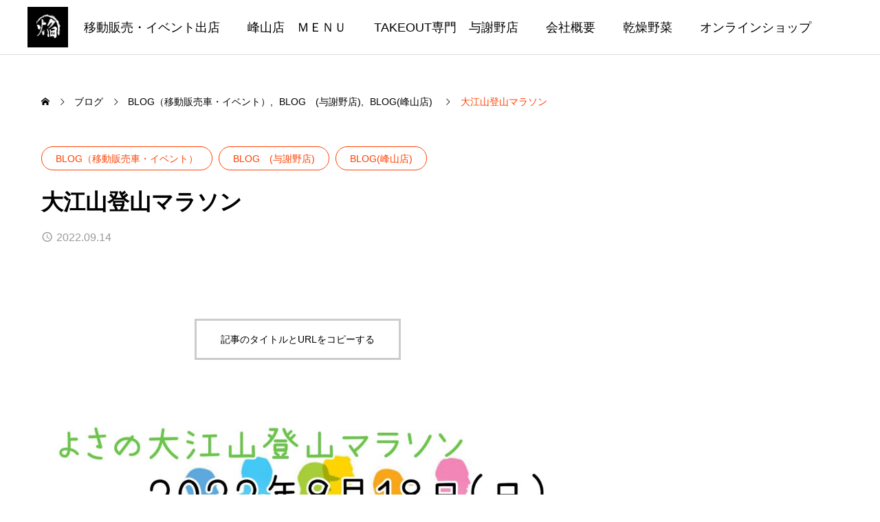

--- FILE ---
content_type: text/html; charset=UTF-8
request_url: http://homuragroup.com/2022/09/14/%E5%A4%A7%E6%B1%9F%E5%B1%B1%E7%99%BB%E5%B1%B1%E3%83%9E%E3%83%A9%E3%82%BD%E3%83%B3/
body_size: 13826
content:
<!DOCTYPE html>
<html class="pc" lang="ja">
<head>
<meta charset="UTF-8">
<!--[if IE]><meta http-equiv="X-UA-Compatible" content="IE=edge"><![endif]-->
<meta name="viewport" content="width=device-width">
<meta name="description" content="９月１８日日曜日、与謝野町にて大江山登山マラソンが開催されます。そこで移動販売車【焔】は、道の駅シルクのまちかやにてたこ焼の販売を行います。近くにこられた方はぜひお立ち寄りください。">
<link rel="pingback" href="http://homuragroup.com/xmlrpc.php">
<title>大江山登山マラソン | | たこ焼き焔</title>
<meta name='robots' content='max-image-preview:large' />

<!-- All in One SEO Pack 2.11 by Michael Torbert of Semper Fi Web Designob_start_detected [-1,-1] -->
<link rel="canonical" href="https://homuragroup.com/2022/09/14/大江山登山マラソン/" />
			<script type="text/javascript" >
				window.ga=window.ga||function(){(ga.q=ga.q||[]).push(arguments)};ga.l=+new Date;
				ga('create', 'UA-106054453-1', 'auto');
				// Plugins
				
				ga('send', 'pageview');
			</script>
			<script async src="https://www.google-analytics.com/analytics.js"></script>
			<!-- /all in one seo pack -->
<link rel='dns-prefetch' href='//cdn.jsdelivr.net' />
<link rel="alternate" type="application/rss+xml" title="たこ焼き焔 &raquo; フィード" href="https://homuragroup.com/feed/" />
<link rel="alternate" title="oEmbed (JSON)" type="application/json+oembed" href="https://homuragroup.com/wp-json/oembed/1.0/embed?url=https%3A%2F%2Fhomuragroup.com%2F2022%2F09%2F14%2F%25e5%25a4%25a7%25e6%25b1%259f%25e5%25b1%25b1%25e7%2599%25bb%25e5%25b1%25b1%25e3%2583%259e%25e3%2583%25a9%25e3%2582%25bd%25e3%2583%25b3%2F" />
<link rel="alternate" title="oEmbed (XML)" type="text/xml+oembed" href="https://homuragroup.com/wp-json/oembed/1.0/embed?url=https%3A%2F%2Fhomuragroup.com%2F2022%2F09%2F14%2F%25e5%25a4%25a7%25e6%25b1%259f%25e5%25b1%25b1%25e7%2599%25bb%25e5%25b1%25b1%25e3%2583%259e%25e3%2583%25a9%25e3%2582%25bd%25e3%2583%25b3%2F&#038;format=xml" />
<style id='wp-img-auto-sizes-contain-inline-css' type='text/css'>
img:is([sizes=auto i],[sizes^="auto," i]){contain-intrinsic-size:3000px 1500px}
/*# sourceURL=wp-img-auto-sizes-contain-inline-css */
</style>
<link rel='stylesheet' id='swiper-css' href='https://cdn.jsdelivr.net/npm/swiper@10/swiper-bundle.min.css?ver=10.2.0' type='text/css' media='all' />
<link rel='stylesheet' id='main-style-css' href='http://homuragroup.com/wp-content/themes/genesis_tcd103_bu/style.css?ver=1.8.2' type='text/css' media='all' />
<link rel='stylesheet' id='design-plus-css' href='http://homuragroup.com/wp-content/themes/genesis_tcd103_bu/css/design-plus.css?ver=1.8.2' type='text/css' media='all' />
<link rel='stylesheet' id='sns-botton-css' href='http://homuragroup.com/wp-content/themes/genesis_tcd103_bu/css/sns-botton.css?ver=1.8.2' type='text/css' media='all' />
<link rel='stylesheet' id='responsive-css' href='http://homuragroup.com/wp-content/themes/genesis_tcd103_bu/css/responsive.css?ver=1.8.2' type='text/css' media='screen and (max-width:1391px)' />
<style id='wp-block-library-inline-css' type='text/css'>
:root{--wp-block-synced-color:#7a00df;--wp-block-synced-color--rgb:122,0,223;--wp-bound-block-color:var(--wp-block-synced-color);--wp-editor-canvas-background:#ddd;--wp-admin-theme-color:#007cba;--wp-admin-theme-color--rgb:0,124,186;--wp-admin-theme-color-darker-10:#006ba1;--wp-admin-theme-color-darker-10--rgb:0,107,160.5;--wp-admin-theme-color-darker-20:#005a87;--wp-admin-theme-color-darker-20--rgb:0,90,135;--wp-admin-border-width-focus:2px}@media (min-resolution:192dpi){:root{--wp-admin-border-width-focus:1.5px}}.wp-element-button{cursor:pointer}:root .has-very-light-gray-background-color{background-color:#eee}:root .has-very-dark-gray-background-color{background-color:#313131}:root .has-very-light-gray-color{color:#eee}:root .has-very-dark-gray-color{color:#313131}:root .has-vivid-green-cyan-to-vivid-cyan-blue-gradient-background{background:linear-gradient(135deg,#00d084,#0693e3)}:root .has-purple-crush-gradient-background{background:linear-gradient(135deg,#34e2e4,#4721fb 50%,#ab1dfe)}:root .has-hazy-dawn-gradient-background{background:linear-gradient(135deg,#faaca8,#dad0ec)}:root .has-subdued-olive-gradient-background{background:linear-gradient(135deg,#fafae1,#67a671)}:root .has-atomic-cream-gradient-background{background:linear-gradient(135deg,#fdd79a,#004a59)}:root .has-nightshade-gradient-background{background:linear-gradient(135deg,#330968,#31cdcf)}:root .has-midnight-gradient-background{background:linear-gradient(135deg,#020381,#2874fc)}:root{--wp--preset--font-size--normal:16px;--wp--preset--font-size--huge:42px}.has-regular-font-size{font-size:1em}.has-larger-font-size{font-size:2.625em}.has-normal-font-size{font-size:var(--wp--preset--font-size--normal)}.has-huge-font-size{font-size:var(--wp--preset--font-size--huge)}.has-text-align-center{text-align:center}.has-text-align-left{text-align:left}.has-text-align-right{text-align:right}.has-fit-text{white-space:nowrap!important}#end-resizable-editor-section{display:none}.aligncenter{clear:both}.items-justified-left{justify-content:flex-start}.items-justified-center{justify-content:center}.items-justified-right{justify-content:flex-end}.items-justified-space-between{justify-content:space-between}.screen-reader-text{border:0;clip-path:inset(50%);height:1px;margin:-1px;overflow:hidden;padding:0;position:absolute;width:1px;word-wrap:normal!important}.screen-reader-text:focus{background-color:#ddd;clip-path:none;color:#444;display:block;font-size:1em;height:auto;left:5px;line-height:normal;padding:15px 23px 14px;text-decoration:none;top:5px;width:auto;z-index:100000}html :where(.has-border-color){border-style:solid}html :where([style*=border-top-color]){border-top-style:solid}html :where([style*=border-right-color]){border-right-style:solid}html :where([style*=border-bottom-color]){border-bottom-style:solid}html :where([style*=border-left-color]){border-left-style:solid}html :where([style*=border-width]){border-style:solid}html :where([style*=border-top-width]){border-top-style:solid}html :where([style*=border-right-width]){border-right-style:solid}html :where([style*=border-bottom-width]){border-bottom-style:solid}html :where([style*=border-left-width]){border-left-style:solid}html :where(img[class*=wp-image-]){height:auto;max-width:100%}:where(figure){margin:0 0 1em}html :where(.is-position-sticky){--wp-admin--admin-bar--position-offset:var(--wp-admin--admin-bar--height,0px)}@media screen and (max-width:600px){html :where(.is-position-sticky){--wp-admin--admin-bar--position-offset:0px}}

/*# sourceURL=wp-block-library-inline-css */
</style><style id='wp-block-image-inline-css' type='text/css'>
.wp-block-image>a,.wp-block-image>figure>a{display:inline-block}.wp-block-image img{box-sizing:border-box;height:auto;max-width:100%;vertical-align:bottom}@media not (prefers-reduced-motion){.wp-block-image img.hide{visibility:hidden}.wp-block-image img.show{animation:show-content-image .4s}}.wp-block-image[style*=border-radius] img,.wp-block-image[style*=border-radius]>a{border-radius:inherit}.wp-block-image.has-custom-border img{box-sizing:border-box}.wp-block-image.aligncenter{text-align:center}.wp-block-image.alignfull>a,.wp-block-image.alignwide>a{width:100%}.wp-block-image.alignfull img,.wp-block-image.alignwide img{height:auto;width:100%}.wp-block-image .aligncenter,.wp-block-image .alignleft,.wp-block-image .alignright,.wp-block-image.aligncenter,.wp-block-image.alignleft,.wp-block-image.alignright{display:table}.wp-block-image .aligncenter>figcaption,.wp-block-image .alignleft>figcaption,.wp-block-image .alignright>figcaption,.wp-block-image.aligncenter>figcaption,.wp-block-image.alignleft>figcaption,.wp-block-image.alignright>figcaption{caption-side:bottom;display:table-caption}.wp-block-image .alignleft{float:left;margin:.5em 1em .5em 0}.wp-block-image .alignright{float:right;margin:.5em 0 .5em 1em}.wp-block-image .aligncenter{margin-left:auto;margin-right:auto}.wp-block-image :where(figcaption){margin-bottom:1em;margin-top:.5em}.wp-block-image.is-style-circle-mask img{border-radius:9999px}@supports ((-webkit-mask-image:none) or (mask-image:none)) or (-webkit-mask-image:none){.wp-block-image.is-style-circle-mask img{border-radius:0;-webkit-mask-image:url('data:image/svg+xml;utf8,<svg viewBox="0 0 100 100" xmlns="http://www.w3.org/2000/svg"><circle cx="50" cy="50" r="50"/></svg>');mask-image:url('data:image/svg+xml;utf8,<svg viewBox="0 0 100 100" xmlns="http://www.w3.org/2000/svg"><circle cx="50" cy="50" r="50"/></svg>');mask-mode:alpha;-webkit-mask-position:center;mask-position:center;-webkit-mask-repeat:no-repeat;mask-repeat:no-repeat;-webkit-mask-size:contain;mask-size:contain}}:root :where(.wp-block-image.is-style-rounded img,.wp-block-image .is-style-rounded img){border-radius:9999px}.wp-block-image figure{margin:0}.wp-lightbox-container{display:flex;flex-direction:column;position:relative}.wp-lightbox-container img{cursor:zoom-in}.wp-lightbox-container img:hover+button{opacity:1}.wp-lightbox-container button{align-items:center;backdrop-filter:blur(16px) saturate(180%);background-color:#5a5a5a40;border:none;border-radius:4px;cursor:zoom-in;display:flex;height:20px;justify-content:center;opacity:0;padding:0;position:absolute;right:16px;text-align:center;top:16px;width:20px;z-index:100}@media not (prefers-reduced-motion){.wp-lightbox-container button{transition:opacity .2s ease}}.wp-lightbox-container button:focus-visible{outline:3px auto #5a5a5a40;outline:3px auto -webkit-focus-ring-color;outline-offset:3px}.wp-lightbox-container button:hover{cursor:pointer;opacity:1}.wp-lightbox-container button:focus{opacity:1}.wp-lightbox-container button:focus,.wp-lightbox-container button:hover,.wp-lightbox-container button:not(:hover):not(:active):not(.has-background){background-color:#5a5a5a40;border:none}.wp-lightbox-overlay{box-sizing:border-box;cursor:zoom-out;height:100vh;left:0;overflow:hidden;position:fixed;top:0;visibility:hidden;width:100%;z-index:100000}.wp-lightbox-overlay .close-button{align-items:center;cursor:pointer;display:flex;justify-content:center;min-height:40px;min-width:40px;padding:0;position:absolute;right:calc(env(safe-area-inset-right) + 16px);top:calc(env(safe-area-inset-top) + 16px);z-index:5000000}.wp-lightbox-overlay .close-button:focus,.wp-lightbox-overlay .close-button:hover,.wp-lightbox-overlay .close-button:not(:hover):not(:active):not(.has-background){background:none;border:none}.wp-lightbox-overlay .lightbox-image-container{height:var(--wp--lightbox-container-height);left:50%;overflow:hidden;position:absolute;top:50%;transform:translate(-50%,-50%);transform-origin:top left;width:var(--wp--lightbox-container-width);z-index:9999999999}.wp-lightbox-overlay .wp-block-image{align-items:center;box-sizing:border-box;display:flex;height:100%;justify-content:center;margin:0;position:relative;transform-origin:0 0;width:100%;z-index:3000000}.wp-lightbox-overlay .wp-block-image img{height:var(--wp--lightbox-image-height);min-height:var(--wp--lightbox-image-height);min-width:var(--wp--lightbox-image-width);width:var(--wp--lightbox-image-width)}.wp-lightbox-overlay .wp-block-image figcaption{display:none}.wp-lightbox-overlay button{background:none;border:none}.wp-lightbox-overlay .scrim{background-color:#fff;height:100%;opacity:.9;position:absolute;width:100%;z-index:2000000}.wp-lightbox-overlay.active{visibility:visible}@media not (prefers-reduced-motion){.wp-lightbox-overlay.active{animation:turn-on-visibility .25s both}.wp-lightbox-overlay.active img{animation:turn-on-visibility .35s both}.wp-lightbox-overlay.show-closing-animation:not(.active){animation:turn-off-visibility .35s both}.wp-lightbox-overlay.show-closing-animation:not(.active) img{animation:turn-off-visibility .25s both}.wp-lightbox-overlay.zoom.active{animation:none;opacity:1;visibility:visible}.wp-lightbox-overlay.zoom.active .lightbox-image-container{animation:lightbox-zoom-in .4s}.wp-lightbox-overlay.zoom.active .lightbox-image-container img{animation:none}.wp-lightbox-overlay.zoom.active .scrim{animation:turn-on-visibility .4s forwards}.wp-lightbox-overlay.zoom.show-closing-animation:not(.active){animation:none}.wp-lightbox-overlay.zoom.show-closing-animation:not(.active) .lightbox-image-container{animation:lightbox-zoom-out .4s}.wp-lightbox-overlay.zoom.show-closing-animation:not(.active) .lightbox-image-container img{animation:none}.wp-lightbox-overlay.zoom.show-closing-animation:not(.active) .scrim{animation:turn-off-visibility .4s forwards}}@keyframes show-content-image{0%{visibility:hidden}99%{visibility:hidden}to{visibility:visible}}@keyframes turn-on-visibility{0%{opacity:0}to{opacity:1}}@keyframes turn-off-visibility{0%{opacity:1;visibility:visible}99%{opacity:0;visibility:visible}to{opacity:0;visibility:hidden}}@keyframes lightbox-zoom-in{0%{transform:translate(calc((-100vw + var(--wp--lightbox-scrollbar-width))/2 + var(--wp--lightbox-initial-left-position)),calc(-50vh + var(--wp--lightbox-initial-top-position))) scale(var(--wp--lightbox-scale))}to{transform:translate(-50%,-50%) scale(1)}}@keyframes lightbox-zoom-out{0%{transform:translate(-50%,-50%) scale(1);visibility:visible}99%{visibility:visible}to{transform:translate(calc((-100vw + var(--wp--lightbox-scrollbar-width))/2 + var(--wp--lightbox-initial-left-position)),calc(-50vh + var(--wp--lightbox-initial-top-position))) scale(var(--wp--lightbox-scale));visibility:hidden}}
/*# sourceURL=http://homuragroup.com/wp-includes/blocks/image/style.min.css */
</style>
<style id='wp-block-paragraph-inline-css' type='text/css'>
.is-small-text{font-size:.875em}.is-regular-text{font-size:1em}.is-large-text{font-size:2.25em}.is-larger-text{font-size:3em}.has-drop-cap:not(:focus):first-letter{float:left;font-size:8.4em;font-style:normal;font-weight:100;line-height:.68;margin:.05em .1em 0 0;text-transform:uppercase}body.rtl .has-drop-cap:not(:focus):first-letter{float:none;margin-left:.1em}p.has-drop-cap.has-background{overflow:hidden}:root :where(p.has-background){padding:1.25em 2.375em}:where(p.has-text-color:not(.has-link-color)) a{color:inherit}p.has-text-align-left[style*="writing-mode:vertical-lr"],p.has-text-align-right[style*="writing-mode:vertical-rl"]{rotate:180deg}
/*# sourceURL=http://homuragroup.com/wp-includes/blocks/paragraph/style.min.css */
</style>
<style id='global-styles-inline-css' type='text/css'>
:root{--wp--preset--aspect-ratio--square: 1;--wp--preset--aspect-ratio--4-3: 4/3;--wp--preset--aspect-ratio--3-4: 3/4;--wp--preset--aspect-ratio--3-2: 3/2;--wp--preset--aspect-ratio--2-3: 2/3;--wp--preset--aspect-ratio--16-9: 16/9;--wp--preset--aspect-ratio--9-16: 9/16;--wp--preset--color--black: #000000;--wp--preset--color--cyan-bluish-gray: #abb8c3;--wp--preset--color--white: #ffffff;--wp--preset--color--pale-pink: #f78da7;--wp--preset--color--vivid-red: #cf2e2e;--wp--preset--color--luminous-vivid-orange: #ff6900;--wp--preset--color--luminous-vivid-amber: #fcb900;--wp--preset--color--light-green-cyan: #7bdcb5;--wp--preset--color--vivid-green-cyan: #00d084;--wp--preset--color--pale-cyan-blue: #8ed1fc;--wp--preset--color--vivid-cyan-blue: #0693e3;--wp--preset--color--vivid-purple: #9b51e0;--wp--preset--gradient--vivid-cyan-blue-to-vivid-purple: linear-gradient(135deg,rgb(6,147,227) 0%,rgb(155,81,224) 100%);--wp--preset--gradient--light-green-cyan-to-vivid-green-cyan: linear-gradient(135deg,rgb(122,220,180) 0%,rgb(0,208,130) 100%);--wp--preset--gradient--luminous-vivid-amber-to-luminous-vivid-orange: linear-gradient(135deg,rgb(252,185,0) 0%,rgb(255,105,0) 100%);--wp--preset--gradient--luminous-vivid-orange-to-vivid-red: linear-gradient(135deg,rgb(255,105,0) 0%,rgb(207,46,46) 100%);--wp--preset--gradient--very-light-gray-to-cyan-bluish-gray: linear-gradient(135deg,rgb(238,238,238) 0%,rgb(169,184,195) 100%);--wp--preset--gradient--cool-to-warm-spectrum: linear-gradient(135deg,rgb(74,234,220) 0%,rgb(151,120,209) 20%,rgb(207,42,186) 40%,rgb(238,44,130) 60%,rgb(251,105,98) 80%,rgb(254,248,76) 100%);--wp--preset--gradient--blush-light-purple: linear-gradient(135deg,rgb(255,206,236) 0%,rgb(152,150,240) 100%);--wp--preset--gradient--blush-bordeaux: linear-gradient(135deg,rgb(254,205,165) 0%,rgb(254,45,45) 50%,rgb(107,0,62) 100%);--wp--preset--gradient--luminous-dusk: linear-gradient(135deg,rgb(255,203,112) 0%,rgb(199,81,192) 50%,rgb(65,88,208) 100%);--wp--preset--gradient--pale-ocean: linear-gradient(135deg,rgb(255,245,203) 0%,rgb(182,227,212) 50%,rgb(51,167,181) 100%);--wp--preset--gradient--electric-grass: linear-gradient(135deg,rgb(202,248,128) 0%,rgb(113,206,126) 100%);--wp--preset--gradient--midnight: linear-gradient(135deg,rgb(2,3,129) 0%,rgb(40,116,252) 100%);--wp--preset--font-size--small: 13px;--wp--preset--font-size--medium: 20px;--wp--preset--font-size--large: 36px;--wp--preset--font-size--x-large: 42px;--wp--preset--spacing--20: 0.44rem;--wp--preset--spacing--30: 0.67rem;--wp--preset--spacing--40: 1rem;--wp--preset--spacing--50: 1.5rem;--wp--preset--spacing--60: 2.25rem;--wp--preset--spacing--70: 3.38rem;--wp--preset--spacing--80: 5.06rem;--wp--preset--shadow--natural: 6px 6px 9px rgba(0, 0, 0, 0.2);--wp--preset--shadow--deep: 12px 12px 50px rgba(0, 0, 0, 0.4);--wp--preset--shadow--sharp: 6px 6px 0px rgba(0, 0, 0, 0.2);--wp--preset--shadow--outlined: 6px 6px 0px -3px rgb(255, 255, 255), 6px 6px rgb(0, 0, 0);--wp--preset--shadow--crisp: 6px 6px 0px rgb(0, 0, 0);}:where(.is-layout-flex){gap: 0.5em;}:where(.is-layout-grid){gap: 0.5em;}body .is-layout-flex{display: flex;}.is-layout-flex{flex-wrap: wrap;align-items: center;}.is-layout-flex > :is(*, div){margin: 0;}body .is-layout-grid{display: grid;}.is-layout-grid > :is(*, div){margin: 0;}:where(.wp-block-columns.is-layout-flex){gap: 2em;}:where(.wp-block-columns.is-layout-grid){gap: 2em;}:where(.wp-block-post-template.is-layout-flex){gap: 1.25em;}:where(.wp-block-post-template.is-layout-grid){gap: 1.25em;}.has-black-color{color: var(--wp--preset--color--black) !important;}.has-cyan-bluish-gray-color{color: var(--wp--preset--color--cyan-bluish-gray) !important;}.has-white-color{color: var(--wp--preset--color--white) !important;}.has-pale-pink-color{color: var(--wp--preset--color--pale-pink) !important;}.has-vivid-red-color{color: var(--wp--preset--color--vivid-red) !important;}.has-luminous-vivid-orange-color{color: var(--wp--preset--color--luminous-vivid-orange) !important;}.has-luminous-vivid-amber-color{color: var(--wp--preset--color--luminous-vivid-amber) !important;}.has-light-green-cyan-color{color: var(--wp--preset--color--light-green-cyan) !important;}.has-vivid-green-cyan-color{color: var(--wp--preset--color--vivid-green-cyan) !important;}.has-pale-cyan-blue-color{color: var(--wp--preset--color--pale-cyan-blue) !important;}.has-vivid-cyan-blue-color{color: var(--wp--preset--color--vivid-cyan-blue) !important;}.has-vivid-purple-color{color: var(--wp--preset--color--vivid-purple) !important;}.has-black-background-color{background-color: var(--wp--preset--color--black) !important;}.has-cyan-bluish-gray-background-color{background-color: var(--wp--preset--color--cyan-bluish-gray) !important;}.has-white-background-color{background-color: var(--wp--preset--color--white) !important;}.has-pale-pink-background-color{background-color: var(--wp--preset--color--pale-pink) !important;}.has-vivid-red-background-color{background-color: var(--wp--preset--color--vivid-red) !important;}.has-luminous-vivid-orange-background-color{background-color: var(--wp--preset--color--luminous-vivid-orange) !important;}.has-luminous-vivid-amber-background-color{background-color: var(--wp--preset--color--luminous-vivid-amber) !important;}.has-light-green-cyan-background-color{background-color: var(--wp--preset--color--light-green-cyan) !important;}.has-vivid-green-cyan-background-color{background-color: var(--wp--preset--color--vivid-green-cyan) !important;}.has-pale-cyan-blue-background-color{background-color: var(--wp--preset--color--pale-cyan-blue) !important;}.has-vivid-cyan-blue-background-color{background-color: var(--wp--preset--color--vivid-cyan-blue) !important;}.has-vivid-purple-background-color{background-color: var(--wp--preset--color--vivid-purple) !important;}.has-black-border-color{border-color: var(--wp--preset--color--black) !important;}.has-cyan-bluish-gray-border-color{border-color: var(--wp--preset--color--cyan-bluish-gray) !important;}.has-white-border-color{border-color: var(--wp--preset--color--white) !important;}.has-pale-pink-border-color{border-color: var(--wp--preset--color--pale-pink) !important;}.has-vivid-red-border-color{border-color: var(--wp--preset--color--vivid-red) !important;}.has-luminous-vivid-orange-border-color{border-color: var(--wp--preset--color--luminous-vivid-orange) !important;}.has-luminous-vivid-amber-border-color{border-color: var(--wp--preset--color--luminous-vivid-amber) !important;}.has-light-green-cyan-border-color{border-color: var(--wp--preset--color--light-green-cyan) !important;}.has-vivid-green-cyan-border-color{border-color: var(--wp--preset--color--vivid-green-cyan) !important;}.has-pale-cyan-blue-border-color{border-color: var(--wp--preset--color--pale-cyan-blue) !important;}.has-vivid-cyan-blue-border-color{border-color: var(--wp--preset--color--vivid-cyan-blue) !important;}.has-vivid-purple-border-color{border-color: var(--wp--preset--color--vivid-purple) !important;}.has-vivid-cyan-blue-to-vivid-purple-gradient-background{background: var(--wp--preset--gradient--vivid-cyan-blue-to-vivid-purple) !important;}.has-light-green-cyan-to-vivid-green-cyan-gradient-background{background: var(--wp--preset--gradient--light-green-cyan-to-vivid-green-cyan) !important;}.has-luminous-vivid-amber-to-luminous-vivid-orange-gradient-background{background: var(--wp--preset--gradient--luminous-vivid-amber-to-luminous-vivid-orange) !important;}.has-luminous-vivid-orange-to-vivid-red-gradient-background{background: var(--wp--preset--gradient--luminous-vivid-orange-to-vivid-red) !important;}.has-very-light-gray-to-cyan-bluish-gray-gradient-background{background: var(--wp--preset--gradient--very-light-gray-to-cyan-bluish-gray) !important;}.has-cool-to-warm-spectrum-gradient-background{background: var(--wp--preset--gradient--cool-to-warm-spectrum) !important;}.has-blush-light-purple-gradient-background{background: var(--wp--preset--gradient--blush-light-purple) !important;}.has-blush-bordeaux-gradient-background{background: var(--wp--preset--gradient--blush-bordeaux) !important;}.has-luminous-dusk-gradient-background{background: var(--wp--preset--gradient--luminous-dusk) !important;}.has-pale-ocean-gradient-background{background: var(--wp--preset--gradient--pale-ocean) !important;}.has-electric-grass-gradient-background{background: var(--wp--preset--gradient--electric-grass) !important;}.has-midnight-gradient-background{background: var(--wp--preset--gradient--midnight) !important;}.has-small-font-size{font-size: var(--wp--preset--font-size--small) !important;}.has-medium-font-size{font-size: var(--wp--preset--font-size--medium) !important;}.has-large-font-size{font-size: var(--wp--preset--font-size--large) !important;}.has-x-large-font-size{font-size: var(--wp--preset--font-size--x-large) !important;}
/*# sourceURL=global-styles-inline-css */
</style>

<style id='classic-theme-styles-inline-css' type='text/css'>
/*! This file is auto-generated */
.wp-block-button__link{color:#fff;background-color:#32373c;border-radius:9999px;box-shadow:none;text-decoration:none;padding:calc(.667em + 2px) calc(1.333em + 2px);font-size:1.125em}.wp-block-file__button{background:#32373c;color:#fff;text-decoration:none}
/*# sourceURL=/wp-includes/css/classic-themes.min.css */
</style>
<script type="text/javascript" src="http://homuragroup.com/wp-includes/js/jquery/jquery.min.js?ver=3.7.1" id="jquery-core-js"></script>
<script type="text/javascript" src="http://homuragroup.com/wp-includes/js/jquery/jquery-migrate.min.js?ver=3.4.1" id="jquery-migrate-js"></script>
<link rel="https://api.w.org/" href="https://homuragroup.com/wp-json/" /><link rel="alternate" title="JSON" type="application/json" href="https://homuragroup.com/wp-json/wp/v2/posts/1321" /><link rel='shortlink' href='https://homuragroup.com/?p=1321' />
<!-- start Simple Custom CSS and JS -->
<style type="text/css">
/*固定フッターメニュー*/

ul.footer_menu {
    margin: 0 auto;
    padding: 12px 0;
    width: 100%;
    overflow: hidden;
    display: table;
        table-layout: fixed;
        text-align: center;
        width: 100%;
}
 
ul.footer_menu li {
    margin: 0;
    padding: 0;
    display: table-cell;
    vertical-align:middle;
    list-style-type: none;
    font-size: 13px;
       line-height: 15px;
}
 
ul.footer_menu li a i{
    font-size: 24px;
}
 
ul.footer_menu li a {
    border: none;
    display: block;
    color: #fff;
    text-align: center;
    text-decoration: none;
}
 
.footer_menu {
    position: fixed;
    bottom: 0;
    left:0;
    background-color: rgba(51,51,51,0.9);
    z-index: 99;
    -moz-opacity: 0.9;
    opacity: 0.9;
}</style>
<!-- end Simple Custom CSS and JS -->
<style type="text/css">
:root {
  --vw: 1vw;
  --single_post_title_font_size: 32px;
  --single_post_title_font_size_tb: 28px;
  --single_post_title_font_size_sp: 20px;
  --font_family_type1: Arial, "ヒラギノ角ゴ ProN W3", "Hiragino Kaku Gothic ProN", "メイリオ", Meiryo, sans-serif;
  --font_family_type2: Arial, "Hiragino Sans", "ヒラギノ角ゴ ProN", "Hiragino Kaku Gothic ProN", "游ゴシック", YuGothic, "メイリオ", Meiryo, sans-serif;
  --font_family_type3: "Times New Roman" , "游明朝" , "Yu Mincho" , "游明朝体" , "YuMincho" , "ヒラギノ明朝 Pro W3" , "Hiragino Mincho Pro" , "HiraMinProN-W3" , "HGS明朝E" , "ＭＳ Ｐ明朝" , "MS PMincho" , serif;
}
body { font-size:16px; }
.large_headline { font-size:70px !important; }
.rich_font { font-size:32px !important; }
@media screen and (max-width:1100px) {
  .large_headline { font-size:55px !important; }
  .rich_font { font-size:28px !important; }
}
@media screen and (max-width:800px) {
  body { font-size:14px; }
  .large_headline { font-size:30px !important; }
  .rich_font { font-size:20px !important; }
}
body, input, textarea { font-weight:500; font-family:var(--font_family_type2); }

.rich_font, .p-vertical { font-family:var(--font_family_type2); font-weight:600; }

.large_headline { font-family:var(--font_family_type2); font-weight:600; }

#single_post_header .title { font-family:var(--font_family_type2); font-weight:600; }

.rich_font_type1 { font-family:var(--font_family_type1); font-weight:600; }
.rich_font_type2 { font-family:var(--font_family_type2); font-weight:600; }
.rich_font_type3 { font-family:var(--font_family_type3); font-weight:600; }


.logo_text { font-size:26px; }
@media screen and (max-width:1201px) {
  .logo_text { font-size:20px; }
}
#footer_banner .title { font-size:50px !important; }
@media screen and (max-width:1100px) {
  #footer_banner .title { font-size:44px !important; }
}
@media screen and (max-width:800px) {
  #footer_banner .title { font-size:30px !important; }
}
@media(hover: hover) {
  .animate_background .image_wrap img { width:100%; height:100%; will-change:transform; transition: transform  0.5s ease; }
  .animate_background:hover .image_wrap img { transform: scale(1.2); }
}

a { color:#000; }

:root,::before,::after{--tcd-main-color: #ff4000;--tcd-hover-color: #e12200;}
a:hover, .category_button, .sub_title.colored, #global_menu > ul > li > a:hover, .faq_list .headline, #bread_crumb, #bread_crumb li.last, .faq_list .title.active, .widget_categories li a:hover, .widget_archive li a:hover, .widget_pages li a:hover, .widget_nav_menu li a:hover, .design_button,
  .service_category_content .post_list .title, .service_header .archive_link .label, .megamenu_b .arrow:after, .megamenu_b .sub_title.arrow, .news_category_button a:hover, #footer_banner a:hover .arrow_button:before, #footer_banner a:hover .arrow_button:after, .service_category_post_list .title, #post_pagination a:hover, .page_navi a:hover,
    #return_top a:hover .arrow:before, #return_top a:hover .arrow:after, #service_link_list .link_label, body.megamenu_dark_color .megamenu_a a:hover, .arrow_link_button a, .megamenu_b .arrow_link, .megamenu_b .post_list .arrow_link .arrow_button_small, #header_slider_wrap.layout_type3 .desc_area a:hover, #company_data_list h4, .lp3_bottom_content .item_list a,
      #service_link_list .post_list.type1 .catch, #service_link_list .post_list.type2 .catch,
      body.header_type2.active_header #global_menu > ul > li > a:hover, 
      body.header_type2.header_fixed #global_menu > ul > li > a:hover
      { color:#ff4000; }

.cardlink .title a, #global_menu > ul > li.active > a, #global_menu > ul > li.current-menu-item > a, .design_arrow_button a, .swiper-nav-button:hover .arrow_button_small:before, .swiper-nav-button:hover .arrow_button_small:after
  { color:#ff4000 !important; }

.page_navi span.current, #global_menu ul ul a:hover, .arrow_button, #submit_comment, #post_pagination p, #comment_tab li.active a, .widget_tab_post_list_button div.active, .widget_categories a:before, .q_styled_ol li:before, #copyright, .tcdw_tag_list_widget ol a:hover, .widget_tag_cloud .tagcloud a:hover, #wp-calendar tbody a:hover,
  #post_tag_list a:hover,  #wp-calendar #prev a:hover, #wp-calendar #next a:hover, #wp-calendar td a:hover, .news_category_button li.current a, .swiper-scrollbar-drag, .cb_service_category_list .post_list a:after, .shutter_image.link_ver .post_list a:after, .design_button:hover, #mobile_menu li li a
    { background-color:#ff4000; }

.category_button, .page_navi span.current, #post_pagination p, #comment_textarea textarea:focus, #guest_info input:focus, .c-pw__box-input:focus, .news_category_button li.current a, .news_category_button a:hover, #post_pagination a:hover, .page_navi a:hover, .design_button
  { border-color:#ff4000; }

.category_button:hover, .single_post_nav:hover span:after, .faq_list .title:hover, #single_author_title_area .author_link li a:hover:before, .author_profile a:hover, #post_meta_bottom a:hover, .cardlink_title a:hover, .comment a:hover,
  .comment_form_wrapper a:hover, .megamenu_b .sub_title.arrow:hover, .megamenu_b .arrow_link:hover, body.megamenu_dark_color .megamenu_b a:hover
    { color:#e12200; }

.design_arrow_button a:hover { color:#e12200 !important; }

.c-pw__btn:hover, #comment_tab li a:hover, #submit_comment:hover, #cancel_comment_reply a:hover, #comment_tab li a:hover, .cb_service_category_list .post_list a:hover:after, .shutter_image.link_ver .post_list a:hover:after
  { background-color:#e12200; }

.category_button:hover, .tcdw_tag_list_widget ol a:hover, .widget_tag_cloud .tagcloud a:hover
  { border-color:#e12200; }


.post_content a, .widget_block a, .textwidget a, #no_post a, #page_404_header .desc a, #no_search_result a { color:#1578d6; }
#page_404_header .desc a:hover { color:#1578d6; }
.widget_block a:hover, .textwidget a:hover, #no_post a:hover { color:rgba(21,120,214,0.6); }
.post_content a:hover { color:#1578d6; }
.styled_h2 {
  font-size:28px!important;
  text-align:center!important;
  font-weight:600!important;
  color:#000000;
  border-color:#000000;
  border-width:1px;
  border-style:solid;
border-left:none;
border-right:none;
border-top:none;
border-bottom:none;
background-color:transparent;
}
@media screen and (max-width:800px) {
  .styled_h2 { font-size:22px!important; }
}
.styled_h3 {
  font-size:26px!important;
  text-align:left!important;
  font-weight:600!important;
  color:#000000;
  border-color:#000000;
  border-width:2px;
  border-style:solid;
padding-left:1em!important;
padding-top:0.5em!important;
padding-bottom:0.5em!important;
border-right:none;
border-top:none;
border-bottom:none;
background-color:transparent;
}
@media screen and (max-width:800px) {
  .styled_h3 { font-size:20px!important; }
}
.styled_h4 {
  font-size:22px!important;
  text-align:left!important;
  font-weight:500!important;
  color:#000000;
  border-color:#dddddd;
  border-width:1px;
  border-style:dotted;
border-left:none;
border-right:none;
border-top:none;
padding-bottom:0.8em!important;
background-color:transparent;
}
@media screen and (max-width:800px) {
  .styled_h4 { font-size:18px!important; }
}
.styled_h5 {
  font-size:20px!important;
  text-align:left!important;
  font-weight:500!important;
  color:#000000;
  border-color:#000000;
  border-width:3px;
  border-style:double;
border-left:none;
border-right:none;
border-top:none;
border-bottom:none;
background-color:#f2f2f2;
padding:0.8em 1em!important;
}
@media screen and (max-width:800px) {
  .styled_h5 { font-size:16px!important; }
}
.post_content a.q_custom_button1 { width:280px; height:60px; line-height:60px;border-radius:0px;color:#ffffff; border-color:#ff4000; }
.post_content a.q_custom_button1:before { background-color:#cd0e00;opacity:0; }
.post_content a.q_custom_button1:hover { color:#ffffff; border-color:#cd0e00; }
.post_content a.q_custom_button1:hover:before { opacity:1; }
@media (max-width: 1200px) {
  .post_content a.q_custom_button1 { width:260px; }
}
@media (max-width: 800px) {
  .post_content a.q_custom_button1 { width:240px; height:50px; line-height:50px; }
}
.post_content a.q_custom_button2 { width:280px; height:60px; line-height:60px;border-radius:0px;color:#ffffff; background-color:#ff4000; border:none; }
.post_content a.q_custom_button2:before { color:#ffffff; background-color:#cd0e00;opacity:0; }
.post_content a.q_custom_button2:hover {  }
.post_content a.q_custom_button2:hover:before { opacity:1; }
@media (max-width: 1200px) {
  .post_content a.q_custom_button2 { width:260px; }
}
@media (max-width: 800px) {
  .post_content a.q_custom_button2 { width:240px; height:50px; line-height:50px; }
}
.post_content a.q_custom_button3 { width:280px; height:60px; line-height:60px;border-radius:0px;color:#ffffff; border-color:#ff4000; }
.post_content a.q_custom_button3:before { background-color:#ff4000;opacity:1; }
.post_content a.q_custom_button3:hover { color:#ffffff; border-color:#cd0e00; }
.post_content a.q_custom_button3:hover:before { opacity:0; }
@media (max-width: 1200px) {
  .post_content a.q_custom_button3 { width:260px; }
}
@media (max-width: 800px) {
  .post_content a.q_custom_button3 { width:240px; height:50px; line-height:50px; }
}
.q_frame1 {
  background:#ffffff;
  border-radius:0px;
  border-width:1px;
  border-color:#dddddd;
  border-style:solid;
}
.q_frame1 .q_frame_label {
  color:#000000;
}
.q_frame2 {
  background:#ffffff;
  border-radius:0px;
  border-width:1px;
  border-color:#009aff;
  border-style:solid;
}
.q_frame2 .q_frame_label {
  color:#009aff;
}
.q_frame3 {
  background:#ffffff;
  border-radius:10px;
  border-width:1px;
  border-color:#f9b42d;
  border-style:solid;
}
.q_frame3 .q_frame_label {
  color:#f9b42d;
}
.q_underline1 {
  font-weight:500;
  background-image: -webkit-linear-gradient(left, transparent 50%, #fff799 50%);
  background-image: -moz-linear-gradient(left, transparent 50%, #fff799 50%);
  background-image: linear-gradient(to right, transparent 50%, #fff799 50%);
  background-position:-100% 0.8em;}
.q_underline2 {
  font-weight:600;
  background-image: -webkit-linear-gradient(left, transparent 50%, #99f9ff 50%);
  background-image: -moz-linear-gradient(left, transparent 50%, #99f9ff 50%);
  background-image: linear-gradient(to right, transparent 50%, #99f9ff 50%);
  }
.q_underline3 {
  font-weight:600;
  background-image: -webkit-linear-gradient(left, transparent 50%, #ff99b8 50%);
  background-image: -moz-linear-gradient(left, transparent 50%, #ff99b8 50%);
  background-image: linear-gradient(to right, transparent 50%, #ff99b8 50%);
  }
.speech_balloon1 .speech_balloon_text_inner {
  color:#000000;
  background-color:#ffdfdf;
  border-color:#ffdfdf;
}
.speech_balloon1 .before { border-left-color:#ffdfdf; }
.speech_balloon1 .after { border-right-color:#ffdfdf; }
.speech_balloon2 .speech_balloon_text_inner {
  color:#000000;
  background-color:#ffffff;
  border-color:#ff5353;
}
.speech_balloon2 .before { border-left-color:#ff5353; }
.speech_balloon2 .after { border-right-color:#ffffff; }
.speech_balloon3 .speech_balloon_text_inner {
  color:#000000;
  background-color:#ccf4ff;
  border-color:#ccf4ff;
}
.speech_balloon3 .before { border-left-color:#ccf4ff; }
.speech_balloon3 .after { border-right-color:#ccf4ff; }
.speech_balloon4 .speech_balloon_text_inner {
  color:#000000;
  background-color:#ffffff;
  border-color:#0789b5;
}
.speech_balloon4 .before { border-left-color:#0789b5; }
.speech_balloon4 .after { border-right-color:#ffffff; }
.qt_google_map .pb_googlemap_custom-overlay-inner { background:#000000; color:#ffffff; }
.qt_google_map .pb_googlemap_custom-overlay-inner::after { border-color:#000000 transparent transparent transparent; }
</style>

<style id="current-page-style" type="text/css">
</style>


</head>
<body id="body" class="wp-singular post-template-default single single-post postid-1321 single-format-standard wp-embed-responsive wp-theme-genesis_tcd103_bu megamenu_dark_color no_comment_form">
<div id="js-body-start"></div>


<header id="header" class="first_animate">
 <p id="header_logo">
 <a href="https://homuragroup.com/" title="たこ焼き焔">
    <img class="logo_image pc" src="https://homuragroup.com/wp-content/uploads/2022/02/1640137384111.jpg?1769011627" alt="たこ焼き焔" title="たこ焼き焔" width="250" height="250" />
    <img class="logo_image mobile" src="https://homuragroup.com/wp-content/uploads/2025/01/1640137384111-300x300-1.jpg?1769011627" alt="たこ焼き焔" title="たこ焼き焔" width="150" height="150" />
     </a>
</p>

 <a id="drawer_menu_button" href="#"><span></span><span></span><span></span></a> <nav id="global_menu" class="menu-menu-1-container"><ul id="menu-menu-1" class="menu"><li id="menu-item-2213" class="menu-item menu-item-type-custom menu-item-object-custom menu-item-2213"><a href="https://homuragroup.com/">TOP</a></li>
<li id="menu-item-2214" class="menu-item menu-item-type-post_type menu-item-object-page menu-item-2214"><a href="https://homuragroup.com/%e7%a7%bb%e5%8b%95%e8%b2%a9%e5%a3%b2%e8%bb%8a/">移動販売・イベント出店</a></li>
<li id="menu-item-2220" class="menu-item menu-item-type-post_type menu-item-object-page menu-item-2220"><a href="https://homuragroup.com/%e5%b3%b0%e5%b1%b1%e5%ba%97%e3%83%a1%e3%83%8b%e3%83%a5%e3%83%bc/">峰山店　ＭＥＮＵ</a></li>
<li id="menu-item-2253" class="menu-item menu-item-type-post_type menu-item-object-page menu-item-2253"><a href="https://homuragroup.com/takeout%e5%b0%82%e9%96%80/">TAKEOUT専門　与謝野店</a></li>
<li id="menu-item-2215" class="menu-item menu-item-type-post_type menu-item-object-page menu-item-has-children menu-item-2215"><a href="https://homuragroup.com/%e4%bc%9a%e7%a4%be%e6%a6%82%e8%a6%81/">会社概要</a>
<ul class="sub-menu">
	<li id="menu-item-2217" class="menu-item menu-item-type-post_type menu-item-object-page menu-item-2217"><a href="https://homuragroup.com/%e5%ba%97%e8%88%97%e6%83%85%e5%a0%b1-2/">峰山店</a></li>
	<li id="menu-item-2232" class="menu-item menu-item-type-post_type menu-item-object-page menu-item-2232"><a href="https://homuragroup.com/%e4%b8%8e%e8%ac%9d%e9%87%8e%e5%ba%97-2/">与謝野店</a></li>
</ul>
</li>
<li id="menu-item-2216" class="menu-item menu-item-type-post_type menu-item-object-page menu-item-2216"><a href="https://homuragroup.com/%e4%b9%be%e7%87%a5%e9%87%8e%e8%8f%9c/">乾燥野菜</a></li>
<li id="menu-item-2218" class="menu-item menu-item-type-custom menu-item-object-custom menu-item-2218"><a href="https://homuranamie.thebase.in/">オンラインショップ</a></li>
</ul></nav> 
 
</header>

<div id="container">

 <div id="bread_crumb" class="inview">
 <ul itemscope itemtype="https://schema.org/BreadcrumbList">
  <li itemprop="itemListElement" itemscope itemtype="https://schema.org/ListItem" class="home"><a itemprop="item" href="https://homuragroup.com/"><span itemprop="name">ホーム</span></a><meta itemprop="position" content="1"></li>
 <li itemprop="itemListElement" itemscope itemtype="https://schema.org/ListItem"><a itemprop="item" href="https://homuragroup.com/2022/09/14/%e5%a4%a7%e6%b1%9f%e5%b1%b1%e7%99%bb%e5%b1%b1%e3%83%9e%e3%83%a9%e3%82%bd%e3%83%b3/"><span itemprop="name">ブログ</span></a><meta itemprop="position" content="2"></li>
  <li class="category" itemprop="itemListElement" itemscope itemtype="https://schema.org/ListItem">
    <a itemprop="item" href="https://homuragroup.com/category/blog%ef%bc%88%e7%a7%bb%e5%8b%95%e8%b2%a9%e5%a3%b2%e8%bb%8a%e3%83%bb%e3%82%a4%e3%83%99%e3%83%b3%e3%83%88%ef%bc%89/"><span itemprop="name">BLOG（移動販売車・イベント）</span></a>
    <a itemprop="item" href="https://homuragroup.com/category/blog%e3%80%80%e4%b8%8e%e8%ac%9d%e9%87%8e%e5%ba%97/"><span itemprop="name">BLOG　(与謝野店)</span></a>
    <a itemprop="item" href="https://homuragroup.com/category/blog%e5%b3%b0%e5%b1%b1%e5%ba%97/"><span itemprop="name">BLOG(峰山店)</span></a>
    <meta itemprop="position" content="3">
 </li>
  <li class="last" itemprop="itemListElement" itemscope itemtype="https://schema.org/ListItem"><span itemprop="name">大江山登山マラソン</span><meta itemprop="position" content="4"></li>
  </ul>
</div>

<div id="main_content">

 <div id="single_post_header">
    <div class="category_button_list">
      <a class="category_button" href="https://homuragroup.com/category/blog%ef%bc%88%e7%a7%bb%e5%8b%95%e8%b2%a9%e5%a3%b2%e8%bb%8a%e3%83%bb%e3%82%a4%e3%83%99%e3%83%b3%e3%83%88%ef%bc%89/">BLOG（移動販売車・イベント）</a>
      <a class="category_button" href="https://homuragroup.com/category/blog%e3%80%80%e4%b8%8e%e8%ac%9d%e9%87%8e%e5%ba%97/">BLOG　(与謝野店)</a>
      <a class="category_button" href="https://homuragroup.com/category/blog%e5%b3%b0%e5%b1%b1%e5%ba%97/">BLOG(峰山店)</a>
     </div>
    <h1 class="title entry-title">大江山登山マラソン</h1>
    <div class="meta">
   <time class="date entry-date published" datetime="2022-09-14T18:39:11+09:00">2022.09.14</time>
     </div>
   </div>

 <div id="main_col">

  <article id="article">

   
    
      <div class="single_share clearfix" id="single_share_top">
    <div class="share-type1 share-top">
 
	<div class="sns mt10">
		<ul class="type1 clearfix">
		</ul>
	</div>
</div>
   </div>
   
      <div class="single_copy_title_url" id="single_copy_title_url_top">
    <button class="single_copy_title_url_btn" data-clipboard-text="大江山登山マラソン https://homuragroup.com/2022/09/14/%e5%a4%a7%e6%b1%9f%e5%b1%b1%e7%99%bb%e5%b1%b1%e3%83%9e%e3%83%a9%e3%82%bd%e3%83%b3/" data-clipboard-copied="記事のタイトルとURLをコピーしました">記事のタイトルとURLをコピーする</button>
   </div>
   
   
   
      <div class="post_content clearfix">
    
<figure class="wp-block-image size-large"><img fetchpriority="high" decoding="async" width="1024" height="1024" src="https://homuragroup.com/wp-content/uploads/2022/09/Collage_2022-09-14_18_38_27-1024x1024.jpg" alt="" class="wp-image-1323" srcset="https://homuragroup.com/wp-content/uploads/2022/09/Collage_2022-09-14_18_38_27-1024x1024.jpg 1024w, https://homuragroup.com/wp-content/uploads/2022/09/Collage_2022-09-14_18_38_27-150x150.jpg 150w, https://homuragroup.com/wp-content/uploads/2022/09/Collage_2022-09-14_18_38_27-300x300.jpg 300w, https://homuragroup.com/wp-content/uploads/2022/09/Collage_2022-09-14_18_38_27-768x768.jpg 768w, https://homuragroup.com/wp-content/uploads/2022/09/Collage_2022-09-14_18_38_27-100x100.jpg 100w, https://homuragroup.com/wp-content/uploads/2022/09/Collage_2022-09-14_18_38_27.jpg 1800w" sizes="(max-width: 1024px) 100vw, 1024px" /></figure>



<p>９月１８日日曜日、与謝野町にて大江山登山マラソンが開催されます。<br />そこで移動販売車【焔】は、道の駅シルクのまちかやにてたこ焼の販売を行います。</p>



<p><br />近くにこられた方はぜひお立ち寄りください。<br />たこ焼を食べて一緒にランナーの方を応援しましょう♪</p>
   </div>

   
   
   
      <div id="next_prev_post">
    <a class="item prev_post" href="https://homuragroup.com/2022/08/30/%e3%82%b9%e3%82%a4%e3%82%b9%e6%9d%91%e3%83%93%e3%83%bc%e3%83%88%e3%82%ad%e3%83%a3%e3%83%b3%e3%83%97%e3%80%80%e9%9f%b3%e6%a5%bd%e3%82%a4%e3%83%99%e3%83%b3%e3%83%88/">
 <p class="title"><span>スイス村ビートキャンプ　音楽イベント</span></p>
 <p class="nav">前の記事</p>
</a>
<a class="item next_post" href="https://homuragroup.com/2022/09/26/%e5%ae%87%e6%b2%bb%e3%83%9e%e3%83%ab%e3%82%b7%e3%82%a7%e5%87%ba%e5%ba%97/">
 <p class="title"><span>宇治マルシェ出店</span></p>
 <p class="nav">次の記事</p>
</a>
   </div>

   
  </article><!-- END #article -->

  
  
  
  
 </div><!-- END #main_col -->

 
</div><!-- END #main_contents -->

<section id="related_post">
 <h2 class="headline">関連記事</h2>

 <div class="related_post_carousel_wrap">
  <div class="related_post_carousel swiper">
   <div class="blog_list swiper-wrapper">
        <div class="item swiper-slide">
     <a class="image_link animate_background" href="https://homuragroup.com/2019/12/26/%e7%84%94%e4%b8%8e%e8%ac%9d%e9%87%8e%e5%ba%97%e3%83%bb%e5%b3%b0%e5%b1%b1%e5%ba%97%e5%b9%b4%e6%9c%ab%e5%b9%b4%e5%a7%8b%e5%96%b6%e6%a5%ad%e6%99%82%e9%96%93%e7%ad%89%e5%a4%89%e6%9b%b4%e3%81%ae%e3%81%8a/">
      <div class="image_wrap">
       <img loading="lazy" class="image" src="http://homuragroup.com/wp-content/themes/genesis_tcd103_bu/img/no_image2.gif" width="770" height="520" />
      </div>
     </a>
     <div class="content">
            <a class="category_button" href="https://homuragroup.com/category/blog%ef%bc%88%e7%a7%bb%e5%8b%95%e8%b2%a9%e5%a3%b2%e8%bb%8a%e3%83%bb%e3%82%a4%e3%83%99%e3%83%b3%e3%83%88%ef%bc%89/">BLOG（移動販売車・イベント）</a>
            <h3 class="title"><a href="https://homuragroup.com/2019/12/26/%e7%84%94%e4%b8%8e%e8%ac%9d%e9%87%8e%e5%ba%97%e3%83%bb%e5%b3%b0%e5%b1%b1%e5%ba%97%e5%b9%b4%e6%9c%ab%e5%b9%b4%e5%a7%8b%e5%96%b6%e6%a5%ad%e6%99%82%e9%96%93%e7%ad%89%e5%a4%89%e6%9b%b4%e3%81%ae%e3%81%8a/"><span>焔与謝野店・峰山店年末年始営業時間等変更のお知らせ</span></a></h3>
            <time class="date entry-date published" datetime="2019-12-26T18:13:55+09:00">2019.12.26</time>
           </div>
    </div>
        <div class="item swiper-slide">
     <a class="image_link animate_background" href="https://homuragroup.com/2024/03/13/%e3%81%8a%e7%9f%a5%e3%82%89%e3%81%9b%f0%9f%93%a2%e7%ac%ac1%e6%ae%b5/">
      <div class="image_wrap">
       <img loading="lazy" class="image" src="http://homuragroup.com/wp-content/themes/genesis_tcd103_bu/img/no_image2.gif" width="770" height="520" />
      </div>
     </a>
     <div class="content">
            <a class="category_button" href="https://homuragroup.com/category/blog%ef%bc%88%e7%a7%bb%e5%8b%95%e8%b2%a9%e5%a3%b2%e8%bb%8a%e3%83%bb%e3%82%a4%e3%83%99%e3%83%b3%e3%83%88%ef%bc%89/">BLOG（移動販売車・イベント）</a>
            <h3 class="title"><a href="https://homuragroup.com/2024/03/13/%e3%81%8a%e7%9f%a5%e3%82%89%e3%81%9b%f0%9f%93%a2%e7%ac%ac1%e6%ae%b5/"><span>お知らせ?第1段</span></a></h3>
            <time class="date entry-date published" datetime="2024-03-13T16:16:28+09:00">2024.03.13</time>
           </div>
    </div>
        <div class="item swiper-slide">
     <a class="image_link animate_background" href="https://homuragroup.com/2019/11/16/%e5%87%ba%e5%bc%b5%e8%b2%a9%e5%a3%b2%e3%81%ae%e3%81%94%e6%a1%88%e5%86%85/">
      <div class="image_wrap">
       <img loading="lazy" class="image" src="http://homuragroup.com/wp-content/themes/genesis_tcd103_bu/img/no_image2.gif" width="770" height="520" />
      </div>
     </a>
     <div class="content">
            <a class="category_button" href="https://homuragroup.com/category/%e3%82%a4%e3%83%99%e3%83%b3%e3%83%88%e6%83%85%e5%a0%b1/">イベント情報</a>
            <h3 class="title"><a href="https://homuragroup.com/2019/11/16/%e5%87%ba%e5%bc%b5%e8%b2%a9%e5%a3%b2%e3%81%ae%e3%81%94%e6%a1%88%e5%86%85/"><span>出張販売のご案内</span></a></h3>
            <time class="date entry-date published" datetime="2019-11-16T12:01:22+09:00">2019.11.16</time>
           </div>
    </div>
        <div class="item swiper-slide">
     <a class="image_link animate_background" href="https://homuragroup.com/2020/02/05/%e3%80%8e%e9%98%bf%e8%98%87%e3%82%b7%e3%83%bc%e3%82%b5%e3%82%a4%e3%83%89%e3%83%91%e3%83%bc%e3%82%af%e3%81%a7%e3%81%ae%e5%87%ba%e5%bc%b5%e8%b2%a9%e5%a3%b2%e3%80%8f%e3%81%ab%e3%81%a4%e3%81%84%e3%81%a6/">
      <div class="image_wrap">
       <img loading="lazy" class="image" src="http://homuragroup.com/wp-content/themes/genesis_tcd103_bu/img/no_image2.gif" width="770" height="520" />
      </div>
     </a>
     <div class="content">
            <a class="category_button" href="https://homuragroup.com/category/blog%ef%bc%88%e7%a7%bb%e5%8b%95%e8%b2%a9%e5%a3%b2%e8%bb%8a%e3%83%bb%e3%82%a4%e3%83%99%e3%83%b3%e3%83%88%ef%bc%89/">BLOG（移動販売車・イベント）</a>
            <h3 class="title"><a href="https://homuragroup.com/2020/02/05/%e3%80%8e%e9%98%bf%e8%98%87%e3%82%b7%e3%83%bc%e3%82%b5%e3%82%a4%e3%83%89%e3%83%91%e3%83%bc%e3%82%af%e3%81%a7%e3%81%ae%e5%87%ba%e5%bc%b5%e8%b2%a9%e5%a3%b2%e3%80%8f%e3%81%ab%e3%81%a4%e3%81%84%e3%81%a6/"><span>『阿蘇シーサイドパークでの出張販売』について</span></a></h3>
            <time class="date entry-date published" datetime="2021-09-07T23:04:07+09:00">2020.02.05</time>
           </div>
    </div>
        <div class="item swiper-slide">
     <a class="image_link animate_background" href="https://homuragroup.com/2019/11/07/%e6%98%bc%e9%a3%9f%e6%97%a5%e6%9b%bf%e5%bc%81%e5%bd%93%e5%a7%8b%e3%82%81%e3%81%be%e3%81%97%e3%81%9f/">
      <div class="image_wrap">
       <img loading="lazy" class="image" src="http://homuragroup.com/wp-content/themes/genesis_tcd103_bu/img/no_image2.gif" width="770" height="520" />
      </div>
     </a>
     <div class="content">
            <a class="category_button" href="https://homuragroup.com/category/blog%e3%80%80%e4%b8%8e%e8%ac%9d%e9%87%8e%e5%ba%97/">BLOG　(与謝野店)</a>
            <h3 class="title"><a href="https://homuragroup.com/2019/11/07/%e6%98%bc%e9%a3%9f%e6%97%a5%e6%9b%bf%e5%bc%81%e5%bd%93%e5%a7%8b%e3%82%81%e3%81%be%e3%81%97%e3%81%9f/"><span>昼食日替弁当始めました</span></a></h3>
            <time class="date entry-date published" datetime="2019-11-07T22:23:12+09:00">2019.11.07</time>
           </div>
    </div>
        <div class="item swiper-slide">
     <a class="image_link animate_background" href="https://homuragroup.com/2024/10/28/%e3%81%82%e3%82%8a%e3%81%8c%e3%81%a8%e3%81%86%e3%81%94%e3%81%96%e3%81%84%e3%81%be%e3%81%97%e3%81%9f%f0%9f%a5%b0-6/">
      <div class="image_wrap">
       <img loading="lazy" class="image" src="http://homuragroup.com/wp-content/themes/genesis_tcd103_bu/img/no_image2.gif" width="770" height="520" />
      </div>
     </a>
     <div class="content">
            <a class="category_button" href="https://homuragroup.com/category/blog%ef%bc%88%e7%a7%bb%e5%8b%95%e8%b2%a9%e5%a3%b2%e8%bb%8a%e3%83%bb%e3%82%a4%e3%83%99%e3%83%b3%e3%83%88%ef%bc%89/">BLOG（移動販売車・イベント）</a>
            <h3 class="title"><a href="https://homuragroup.com/2024/10/28/%e3%81%82%e3%82%8a%e3%81%8c%e3%81%a8%e3%81%86%e3%81%94%e3%81%96%e3%81%84%e3%81%be%e3%81%97%e3%81%9f%f0%9f%a5%b0-6/"><span>ありがとうございました?</span></a></h3>
            <time class="date entry-date published" datetime="2024-10-28T16:23:25+09:00">2024.10.28</time>
           </div>
    </div>
       </div><!-- END .blog_list -->
  </div><!-- END .related_post_carousel -->
  <div class="related_post_carousel_button_wrap">
   <div class="related_post_carousel_button_prev swiper-nav-button swiper-button-prev"><span class="arrow_button_small reverse"><span></span></span></div>
   <div class="related_post_carousel_button_next swiper-nav-button swiper-button-next"><span class="arrow_button_small"><span></span></span></div>
  </div>
  <div class="genesis_carousel_scrollbar">
   <div class="related_carousel_scrollbar swiper-scrollbar"></div>
  </div>
 </div><!-- END .related_post_carousel_wrap -->

</section><!-- END #related_post -->


 
  <div id="footer_banner" class="banner_num2">
    <a class="item animate_background" href="https://homuragroup.com/%e4%bc%9a%e7%a4%be%e6%a6%82%e8%a6%81/" >
   <div class="content">
    <p class="title large_headline"><span class="label">会社概要</span><span class="arrow_button"></span></p>    <p class="sub_title colored">焔グループ</p>   </div>
   <div class="image_wrap">
    <img loading="lazy" class="image" src="https://homuragroup.com/wp-content/uploads/2024/02/img_20240206_163632_1508914081734721838069.jpg" width="1280" height="1280" />
   </div>
  </a>
    <a class="item animate_background" href="https://homuranamie.thebase.in/" >
   <div class="content">
    <p class="title large_headline"><span class="label">オンラインショップ</span><span class="arrow_button"></span></p>    <p class="sub_title colored">自慢の京丹後野菜</p>   </div>
   <div class="image_wrap">
    <img loading="lazy" class="image" src="https://homuragroup.com/wp-content/uploads/2024/02/img_20240206_163632_2859043951742634872304.jpg" width="1440" height="1440" />
   </div>
  </a>
   </div>
 
 
  <footer id="footer">

  
  <div id="footer_inner">

   <p id="footer_logo">
 <a href="https://homuragroup.com/" title="たこ焼き焔">
    <img class="logo_image pc" src="https://homuragroup.com/wp-content/uploads/2022/02/1640137384111.jpg?1769011627" alt="たこ焼き焔" title="たこ焼き焔" width="250" height="250" />
    <img class="logo_image mobile" src="https://homuragroup.com/wp-content/uploads/2025/01/1640137384111-300x300-1.jpg?1769011627" alt="たこ焼き焔" title="たこ焼き焔" width="150" height="150" />
     </a>
</p>


      <div id="footer_address" class="post_content clearfix">
    <p>〒627-0031 京都府京丹後市峰山町呉服１２−１２(峰山店)<br />
Tel：080-1457-1740<br />
〒629-2303 京都府与謝郡与謝野町石川３８６−５(与謝野店)<br />
Tel：090-5363-1821</p>
   </div>
   
   
  </div>
  
  
  
    <p id="copyright"><span>Copyright © 2025</span></p>

 </footer>

</div><!-- #container -->

<div id="return_top">
 <a class="no_auto_scroll" href="#body"><span class="arrow"><span></span></span></a>
</div>

<div id="drawer_menu">

 <div class="header">
  <div id="drawer_mneu_close_button"></div>
 </div>

  <div id="mobile_menu" class="menu-menu-1-container"><ul id="menu-menu-2" class="menu"><li class="menu-item menu-item-type-custom menu-item-object-custom menu-item-2213"><a href="https://homuragroup.com/">TOP</a></li>
<li class="menu-item menu-item-type-post_type menu-item-object-page menu-item-2214"><a href="https://homuragroup.com/%e7%a7%bb%e5%8b%95%e8%b2%a9%e5%a3%b2%e8%bb%8a/">移動販売・イベント出店</a></li>
<li class="menu-item menu-item-type-post_type menu-item-object-page menu-item-2220"><a href="https://homuragroup.com/%e5%b3%b0%e5%b1%b1%e5%ba%97%e3%83%a1%e3%83%8b%e3%83%a5%e3%83%bc/">峰山店　ＭＥＮＵ</a></li>
<li class="menu-item menu-item-type-post_type menu-item-object-page menu-item-2253"><a href="https://homuragroup.com/takeout%e5%b0%82%e9%96%80/">TAKEOUT専門　与謝野店</a></li>
<li class="menu-item menu-item-type-post_type menu-item-object-page menu-item-has-children menu-item-2215"><a href="https://homuragroup.com/%e4%bc%9a%e7%a4%be%e6%a6%82%e8%a6%81/">会社概要</a>
<ul class="sub-menu">
	<li class="menu-item menu-item-type-post_type menu-item-object-page menu-item-2217"><a href="https://homuragroup.com/%e5%ba%97%e8%88%97%e6%83%85%e5%a0%b1-2/">峰山店</a></li>
	<li class="menu-item menu-item-type-post_type menu-item-object-page menu-item-2232"><a href="https://homuragroup.com/%e4%b8%8e%e8%ac%9d%e9%87%8e%e5%ba%97-2/">与謝野店</a></li>
</ul>
</li>
<li class="menu-item menu-item-type-post_type menu-item-object-page menu-item-2216"><a href="https://homuragroup.com/%e4%b9%be%e7%87%a5%e9%87%8e%e8%8f%9c/">乾燥野菜</a></li>
<li class="menu-item menu-item-type-custom menu-item-object-custom menu-item-2218"><a href="https://homuranamie.thebase.in/">オンラインショップ</a></li>
</ul></div>
 
 
</div>


<script type="speculationrules">
{"prefetch":[{"source":"document","where":{"and":[{"href_matches":"/*"},{"not":{"href_matches":["/wp-*.php","/wp-admin/*","/wp-content/uploads/*","/wp-content/*","/wp-content/plugins/*","/wp-content/themes/genesis_tcd103_bu/*","/*\\?(.+)"]}},{"not":{"selector_matches":"a[rel~=\"nofollow\"]"}},{"not":{"selector_matches":".no-prefetch, .no-prefetch a"}}]},"eagerness":"conservative"}]}
</script>
<script type="text/javascript" src="https://cdn.jsdelivr.net/npm/swiper@10/swiper-bundle.min.js?ver=10.2.0" id="swiper-js"></script>
<script type="text/javascript" src="http://homuragroup.com/wp-content/themes/genesis_tcd103_bu/js/comment.js?ver=1.8.2" id="comment-js"></script>
<script type="text/javascript" src="http://homuragroup.com/wp-content/themes/genesis_tcd103_bu/js/jquery.easing.1.4.js?ver=1.8.2" id="jquery.easing.1.4-js"></script>
<script type="text/javascript" src="http://homuragroup.com/wp-content/themes/genesis_tcd103_bu/js/jscript.js?ver=1.8.2" id="jscript-js"></script>
<script type="text/javascript" src="http://homuragroup.com/wp-content/themes/genesis_tcd103_bu/js/tcd_cookie.js?ver=1.8.2" id="tcd.cookie.min-js"></script>
<script type="text/javascript" src="http://homuragroup.com/wp-content/themes/genesis_tcd103_bu/js/copy_title_url.js?ver=1.8.2" id="copy_title_url-js"></script>
<script>
jQuery(function($) {
	jQuery.post('https://homuragroup.com/wp-admin/admin-ajax.php',{ action: 'views_count_up', post_id: 1321, nonce: '1e7f4e7036'});
});
</script>
<script>


(function($) {

  if( $('.megamenu_post_carousel').length ){
    let megamenu_post_carousel = new Swiper(".megamenu_post_carousel", {
      loop: false,
      centeredSlides: false,
      slidesPerView: "auto",
      scrollbar: {
        el: ".post_carousel_scrollbar",
        hide: false,
        draggable: true,
        dragSize: 275,
      },
      freeMode: {
        enabled: true,
        sticky: false,
        momentumBounce: false,
      },
    });
  };

  if( $('.megamenu_b .item_list').length ){
    let megamenu_post_carousel2 = new Swiper(".megamenu_b .item_list", {
      loop: false,
      centeredSlides: false,
      slidesPerView: "auto",
      resistanceRatio : 0,
      freeMode: {
        enabled: true,
        sticky: false,
        momentumBounce: false,
      },
      navigation: {
        nextEl: ".megamenu_carousel_button_next",
        prevEl: ".megamenu_carousel_button_prev",
      },
    });
  };

})(jQuery);


(function($) {

  if( $('.related_post_carousel').length ){
    let related_post_carousel = new Swiper(".related_post_carousel", {
      loop: false,
      centeredSlides: false,
      slidesPerView: "auto",
      grabCursor: true,
      freeMode: {
        enabled: true,
        sticky: true,
        momentumBounce: false,
      },
      navigation: {
        nextEl: ".related_post_carousel_button_next",
        prevEl: ".related_post_carousel_button_prev",
      },
      scrollbar: {
        el: ".related_carousel_scrollbar",
        hide: false,
        draggable: true,
        dragSize: 120,
        enabled: true,
      },
      breakpoints: {
        800: {
          scrollbar: {
            enabled: false,
          },
        }
      }
    });
  };

  $(window).on('load resize',function(){
    image_height = $('.related_post_carousel .image_link').height();
    $('.related_post_carousel_button_prev, .related_post_carousel_button_next').css('top',image_height / 2);
  });

})(jQuery);



(function($) {

  (function($) {

  const targets = document.querySelectorAll('.inview');
  const options = {
    root: null,
    rootMargin: '-100px 0px',
    threshold: 0
  };
  const observer = new IntersectionObserver(intersect, options);
  targets.forEach(target => {
    observer.observe(target);
  });
  function intersect(entries) {
    entries.forEach(entry => {
      if (entry.isIntersecting) {
        $(entry.target).addClass('animate');
        $(".item",entry.target).each(function(i){
          $(this).delay(i * 300).queue(function(next) {
            $(this).addClass('animate');
            next();
          });
        });
        observer.unobserve(entry.target);
      }
    });
  }



})(jQuery);

  // #header_messageが存在する場合のみ処理を実行
  if ($('#header_message').length) {
    const headerMessageHeight = jQuery('#header_message').outerHeight();
    // スクロール位置によって#headerのpositionとtopのスタイルを動的に変更
    $(window).on('scroll', function() {
      const scrollPosition = jQuery(this).scrollTop();
      if (scrollPosition < headerMessageHeight) {
        $('#header').css({
          'position': 'relative',
            'top': '0px'
        });
      } else {
        $('#header').css({
          'position': 'fixed',
          'top': '0px'
        });
      }
    });
  }

    setTimeout(function(){
    $('#header').removeClass('first_animate');
  }, 300);
  

  
})( jQuery );

</script>
</body>
</html>

--- FILE ---
content_type: text/plain
request_url: https://www.google-analytics.com/j/collect?v=1&_v=j102&a=1393040259&t=pageview&_s=1&dl=http%3A%2F%2Fhomuragroup.com%2F2022%2F09%2F14%2F%25E5%25A4%25A7%25E6%25B1%259F%25E5%25B1%25B1%25E7%2599%25BB%25E5%25B1%25B1%25E3%2583%259E%25E3%2583%25A9%25E3%2582%25BD%25E3%2583%25B3%2F&ul=en-us%40posix&dt=%E5%A4%A7%E6%B1%9F%E5%B1%B1%E7%99%BB%E5%B1%B1%E3%83%9E%E3%83%A9%E3%82%BD%E3%83%B3%20%7C%20%7C%20%E3%81%9F%E3%81%93%E7%84%BC%E3%81%8D%E7%84%94&sr=1280x720&vp=1280x720&_u=IEBAAEABAAAAACAAI~&jid=265692898&gjid=2037433418&cid=931091194.1769011628&tid=UA-106054453-1&_gid=631011158.1769011628&_r=1&_slc=1&z=943574604
body_size: -450
content:
2,cG-B73TW5GCT1